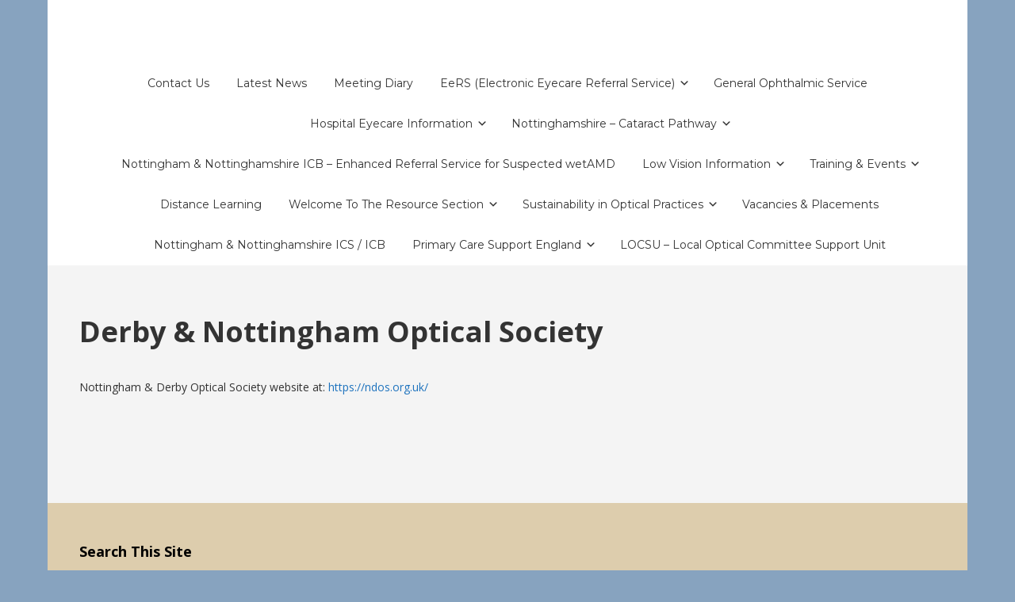

--- FILE ---
content_type: text/html; charset=UTF-8
request_url: https://nottsloc.org.uk/derby-nottingham-optical-society
body_size: 12028
content:


<!DOCTYPE html>

<html xmlns="http://www.w3.org/1999/xhtml" lang="en-GB">
	
        
    <head>
    	        
		    	<meta charset="UTF-8" />
		<meta name="viewport" content="width=device-width, height=device-height, initial-scale=1">
        <meta http-equiv="X-UA-Compatible" content="IE=edge">
		<link rel="profile" href="http://gmpg.org/xfn/11" />
            	
				<title>Derby &#038; Nottingham Optical Society</title>
<meta name='robots' content='max-image-preview:large' />
<link rel='dns-prefetch' href='//use.fontawesome.com' />
<link rel='dns-prefetch' href='//fonts.googleapis.com' />
<link rel="alternate" type="application/rss+xml" title=" &raquo; Feed" href="https://nottsloc.org.uk/feed" />
<link rel="alternate" type="application/rss+xml" title=" &raquo; Comments Feed" href="https://nottsloc.org.uk/comments/feed" />
<link rel="alternate" title="oEmbed (JSON)" type="application/json+oembed" href="https://nottsloc.org.uk/wp-json/oembed/1.0/embed?url=https%3A%2F%2Fnottsloc.org.uk%2Fderby-nottingham-optical-society" />
<link rel="alternate" title="oEmbed (XML)" type="text/xml+oembed" href="https://nottsloc.org.uk/wp-json/oembed/1.0/embed?url=https%3A%2F%2Fnottsloc.org.uk%2Fderby-nottingham-optical-society&#038;format=xml" />
<style id='wp-img-auto-sizes-contain-inline-css' type='text/css'>
img:is([sizes=auto i],[sizes^="auto," i]){contain-intrinsic-size:3000px 1500px}
/*# sourceURL=wp-img-auto-sizes-contain-inline-css */
</style>
<style id='wp-emoji-styles-inline-css' type='text/css'>

	img.wp-smiley, img.emoji {
		display: inline !important;
		border: none !important;
		box-shadow: none !important;
		height: 1em !important;
		width: 1em !important;
		margin: 0 0.07em !important;
		vertical-align: -0.1em !important;
		background: none !important;
		padding: 0 !important;
	}
/*# sourceURL=wp-emoji-styles-inline-css */
</style>
<style id='wp-block-library-inline-css' type='text/css'>
:root{--wp-block-synced-color:#7a00df;--wp-block-synced-color--rgb:122,0,223;--wp-bound-block-color:var(--wp-block-synced-color);--wp-editor-canvas-background:#ddd;--wp-admin-theme-color:#007cba;--wp-admin-theme-color--rgb:0,124,186;--wp-admin-theme-color-darker-10:#006ba1;--wp-admin-theme-color-darker-10--rgb:0,107,160.5;--wp-admin-theme-color-darker-20:#005a87;--wp-admin-theme-color-darker-20--rgb:0,90,135;--wp-admin-border-width-focus:2px}@media (min-resolution:192dpi){:root{--wp-admin-border-width-focus:1.5px}}.wp-element-button{cursor:pointer}:root .has-very-light-gray-background-color{background-color:#eee}:root .has-very-dark-gray-background-color{background-color:#313131}:root .has-very-light-gray-color{color:#eee}:root .has-very-dark-gray-color{color:#313131}:root .has-vivid-green-cyan-to-vivid-cyan-blue-gradient-background{background:linear-gradient(135deg,#00d084,#0693e3)}:root .has-purple-crush-gradient-background{background:linear-gradient(135deg,#34e2e4,#4721fb 50%,#ab1dfe)}:root .has-hazy-dawn-gradient-background{background:linear-gradient(135deg,#faaca8,#dad0ec)}:root .has-subdued-olive-gradient-background{background:linear-gradient(135deg,#fafae1,#67a671)}:root .has-atomic-cream-gradient-background{background:linear-gradient(135deg,#fdd79a,#004a59)}:root .has-nightshade-gradient-background{background:linear-gradient(135deg,#330968,#31cdcf)}:root .has-midnight-gradient-background{background:linear-gradient(135deg,#020381,#2874fc)}:root{--wp--preset--font-size--normal:16px;--wp--preset--font-size--huge:42px}.has-regular-font-size{font-size:1em}.has-larger-font-size{font-size:2.625em}.has-normal-font-size{font-size:var(--wp--preset--font-size--normal)}.has-huge-font-size{font-size:var(--wp--preset--font-size--huge)}.has-text-align-center{text-align:center}.has-text-align-left{text-align:left}.has-text-align-right{text-align:right}.has-fit-text{white-space:nowrap!important}#end-resizable-editor-section{display:none}.aligncenter{clear:both}.items-justified-left{justify-content:flex-start}.items-justified-center{justify-content:center}.items-justified-right{justify-content:flex-end}.items-justified-space-between{justify-content:space-between}.screen-reader-text{border:0;clip-path:inset(50%);height:1px;margin:-1px;overflow:hidden;padding:0;position:absolute;width:1px;word-wrap:normal!important}.screen-reader-text:focus{background-color:#ddd;clip-path:none;color:#444;display:block;font-size:1em;height:auto;left:5px;line-height:normal;padding:15px 23px 14px;text-decoration:none;top:5px;width:auto;z-index:100000}html :where(.has-border-color){border-style:solid}html :where([style*=border-top-color]){border-top-style:solid}html :where([style*=border-right-color]){border-right-style:solid}html :where([style*=border-bottom-color]){border-bottom-style:solid}html :where([style*=border-left-color]){border-left-style:solid}html :where([style*=border-width]){border-style:solid}html :where([style*=border-top-width]){border-top-style:solid}html :where([style*=border-right-width]){border-right-style:solid}html :where([style*=border-bottom-width]){border-bottom-style:solid}html :where([style*=border-left-width]){border-left-style:solid}html :where(img[class*=wp-image-]){height:auto;max-width:100%}:where(figure){margin:0 0 1em}html :where(.is-position-sticky){--wp-admin--admin-bar--position-offset:var(--wp-admin--admin-bar--height,0px)}@media screen and (max-width:600px){html :where(.is-position-sticky){--wp-admin--admin-bar--position-offset:0px}}

/*# sourceURL=wp-block-library-inline-css */
</style><style id='wp-block-paragraph-inline-css' type='text/css'>
.is-small-text{font-size:.875em}.is-regular-text{font-size:1em}.is-large-text{font-size:2.25em}.is-larger-text{font-size:3em}.has-drop-cap:not(:focus):first-letter{float:left;font-size:8.4em;font-style:normal;font-weight:100;line-height:.68;margin:.05em .1em 0 0;text-transform:uppercase}body.rtl .has-drop-cap:not(:focus):first-letter{float:none;margin-left:.1em}p.has-drop-cap.has-background{overflow:hidden}:root :where(p.has-background){padding:1.25em 2.375em}:where(p.has-text-color:not(.has-link-color)) a{color:inherit}p.has-text-align-left[style*="writing-mode:vertical-lr"],p.has-text-align-right[style*="writing-mode:vertical-rl"]{rotate:180deg}
/*# sourceURL=https://nottsloc.org.uk/wp-includes/blocks/paragraph/style.min.css */
</style>
<style id='global-styles-inline-css' type='text/css'>
:root{--wp--preset--aspect-ratio--square: 1;--wp--preset--aspect-ratio--4-3: 4/3;--wp--preset--aspect-ratio--3-4: 3/4;--wp--preset--aspect-ratio--3-2: 3/2;--wp--preset--aspect-ratio--2-3: 2/3;--wp--preset--aspect-ratio--16-9: 16/9;--wp--preset--aspect-ratio--9-16: 9/16;--wp--preset--color--black: #000000;--wp--preset--color--cyan-bluish-gray: #abb8c3;--wp--preset--color--white: #ffffff;--wp--preset--color--pale-pink: #f78da7;--wp--preset--color--vivid-red: #cf2e2e;--wp--preset--color--luminous-vivid-orange: #ff6900;--wp--preset--color--luminous-vivid-amber: #fcb900;--wp--preset--color--light-green-cyan: #7bdcb5;--wp--preset--color--vivid-green-cyan: #00d084;--wp--preset--color--pale-cyan-blue: #8ed1fc;--wp--preset--color--vivid-cyan-blue: #0693e3;--wp--preset--color--vivid-purple: #9b51e0;--wp--preset--gradient--vivid-cyan-blue-to-vivid-purple: linear-gradient(135deg,rgb(6,147,227) 0%,rgb(155,81,224) 100%);--wp--preset--gradient--light-green-cyan-to-vivid-green-cyan: linear-gradient(135deg,rgb(122,220,180) 0%,rgb(0,208,130) 100%);--wp--preset--gradient--luminous-vivid-amber-to-luminous-vivid-orange: linear-gradient(135deg,rgb(252,185,0) 0%,rgb(255,105,0) 100%);--wp--preset--gradient--luminous-vivid-orange-to-vivid-red: linear-gradient(135deg,rgb(255,105,0) 0%,rgb(207,46,46) 100%);--wp--preset--gradient--very-light-gray-to-cyan-bluish-gray: linear-gradient(135deg,rgb(238,238,238) 0%,rgb(169,184,195) 100%);--wp--preset--gradient--cool-to-warm-spectrum: linear-gradient(135deg,rgb(74,234,220) 0%,rgb(151,120,209) 20%,rgb(207,42,186) 40%,rgb(238,44,130) 60%,rgb(251,105,98) 80%,rgb(254,248,76) 100%);--wp--preset--gradient--blush-light-purple: linear-gradient(135deg,rgb(255,206,236) 0%,rgb(152,150,240) 100%);--wp--preset--gradient--blush-bordeaux: linear-gradient(135deg,rgb(254,205,165) 0%,rgb(254,45,45) 50%,rgb(107,0,62) 100%);--wp--preset--gradient--luminous-dusk: linear-gradient(135deg,rgb(255,203,112) 0%,rgb(199,81,192) 50%,rgb(65,88,208) 100%);--wp--preset--gradient--pale-ocean: linear-gradient(135deg,rgb(255,245,203) 0%,rgb(182,227,212) 50%,rgb(51,167,181) 100%);--wp--preset--gradient--electric-grass: linear-gradient(135deg,rgb(202,248,128) 0%,rgb(113,206,126) 100%);--wp--preset--gradient--midnight: linear-gradient(135deg,rgb(2,3,129) 0%,rgb(40,116,252) 100%);--wp--preset--font-size--small: 13px;--wp--preset--font-size--medium: 20px;--wp--preset--font-size--large: 36px;--wp--preset--font-size--x-large: 42px;--wp--preset--spacing--20: 0.44rem;--wp--preset--spacing--30: 0.67rem;--wp--preset--spacing--40: 1rem;--wp--preset--spacing--50: 1.5rem;--wp--preset--spacing--60: 2.25rem;--wp--preset--spacing--70: 3.38rem;--wp--preset--spacing--80: 5.06rem;--wp--preset--shadow--natural: 6px 6px 9px rgba(0, 0, 0, 0.2);--wp--preset--shadow--deep: 12px 12px 50px rgba(0, 0, 0, 0.4);--wp--preset--shadow--sharp: 6px 6px 0px rgba(0, 0, 0, 0.2);--wp--preset--shadow--outlined: 6px 6px 0px -3px rgb(255, 255, 255), 6px 6px rgb(0, 0, 0);--wp--preset--shadow--crisp: 6px 6px 0px rgb(0, 0, 0);}:where(.is-layout-flex){gap: 0.5em;}:where(.is-layout-grid){gap: 0.5em;}body .is-layout-flex{display: flex;}.is-layout-flex{flex-wrap: wrap;align-items: center;}.is-layout-flex > :is(*, div){margin: 0;}body .is-layout-grid{display: grid;}.is-layout-grid > :is(*, div){margin: 0;}:where(.wp-block-columns.is-layout-flex){gap: 2em;}:where(.wp-block-columns.is-layout-grid){gap: 2em;}:where(.wp-block-post-template.is-layout-flex){gap: 1.25em;}:where(.wp-block-post-template.is-layout-grid){gap: 1.25em;}.has-black-color{color: var(--wp--preset--color--black) !important;}.has-cyan-bluish-gray-color{color: var(--wp--preset--color--cyan-bluish-gray) !important;}.has-white-color{color: var(--wp--preset--color--white) !important;}.has-pale-pink-color{color: var(--wp--preset--color--pale-pink) !important;}.has-vivid-red-color{color: var(--wp--preset--color--vivid-red) !important;}.has-luminous-vivid-orange-color{color: var(--wp--preset--color--luminous-vivid-orange) !important;}.has-luminous-vivid-amber-color{color: var(--wp--preset--color--luminous-vivid-amber) !important;}.has-light-green-cyan-color{color: var(--wp--preset--color--light-green-cyan) !important;}.has-vivid-green-cyan-color{color: var(--wp--preset--color--vivid-green-cyan) !important;}.has-pale-cyan-blue-color{color: var(--wp--preset--color--pale-cyan-blue) !important;}.has-vivid-cyan-blue-color{color: var(--wp--preset--color--vivid-cyan-blue) !important;}.has-vivid-purple-color{color: var(--wp--preset--color--vivid-purple) !important;}.has-black-background-color{background-color: var(--wp--preset--color--black) !important;}.has-cyan-bluish-gray-background-color{background-color: var(--wp--preset--color--cyan-bluish-gray) !important;}.has-white-background-color{background-color: var(--wp--preset--color--white) !important;}.has-pale-pink-background-color{background-color: var(--wp--preset--color--pale-pink) !important;}.has-vivid-red-background-color{background-color: var(--wp--preset--color--vivid-red) !important;}.has-luminous-vivid-orange-background-color{background-color: var(--wp--preset--color--luminous-vivid-orange) !important;}.has-luminous-vivid-amber-background-color{background-color: var(--wp--preset--color--luminous-vivid-amber) !important;}.has-light-green-cyan-background-color{background-color: var(--wp--preset--color--light-green-cyan) !important;}.has-vivid-green-cyan-background-color{background-color: var(--wp--preset--color--vivid-green-cyan) !important;}.has-pale-cyan-blue-background-color{background-color: var(--wp--preset--color--pale-cyan-blue) !important;}.has-vivid-cyan-blue-background-color{background-color: var(--wp--preset--color--vivid-cyan-blue) !important;}.has-vivid-purple-background-color{background-color: var(--wp--preset--color--vivid-purple) !important;}.has-black-border-color{border-color: var(--wp--preset--color--black) !important;}.has-cyan-bluish-gray-border-color{border-color: var(--wp--preset--color--cyan-bluish-gray) !important;}.has-white-border-color{border-color: var(--wp--preset--color--white) !important;}.has-pale-pink-border-color{border-color: var(--wp--preset--color--pale-pink) !important;}.has-vivid-red-border-color{border-color: var(--wp--preset--color--vivid-red) !important;}.has-luminous-vivid-orange-border-color{border-color: var(--wp--preset--color--luminous-vivid-orange) !important;}.has-luminous-vivid-amber-border-color{border-color: var(--wp--preset--color--luminous-vivid-amber) !important;}.has-light-green-cyan-border-color{border-color: var(--wp--preset--color--light-green-cyan) !important;}.has-vivid-green-cyan-border-color{border-color: var(--wp--preset--color--vivid-green-cyan) !important;}.has-pale-cyan-blue-border-color{border-color: var(--wp--preset--color--pale-cyan-blue) !important;}.has-vivid-cyan-blue-border-color{border-color: var(--wp--preset--color--vivid-cyan-blue) !important;}.has-vivid-purple-border-color{border-color: var(--wp--preset--color--vivid-purple) !important;}.has-vivid-cyan-blue-to-vivid-purple-gradient-background{background: var(--wp--preset--gradient--vivid-cyan-blue-to-vivid-purple) !important;}.has-light-green-cyan-to-vivid-green-cyan-gradient-background{background: var(--wp--preset--gradient--light-green-cyan-to-vivid-green-cyan) !important;}.has-luminous-vivid-amber-to-luminous-vivid-orange-gradient-background{background: var(--wp--preset--gradient--luminous-vivid-amber-to-luminous-vivid-orange) !important;}.has-luminous-vivid-orange-to-vivid-red-gradient-background{background: var(--wp--preset--gradient--luminous-vivid-orange-to-vivid-red) !important;}.has-very-light-gray-to-cyan-bluish-gray-gradient-background{background: var(--wp--preset--gradient--very-light-gray-to-cyan-bluish-gray) !important;}.has-cool-to-warm-spectrum-gradient-background{background: var(--wp--preset--gradient--cool-to-warm-spectrum) !important;}.has-blush-light-purple-gradient-background{background: var(--wp--preset--gradient--blush-light-purple) !important;}.has-blush-bordeaux-gradient-background{background: var(--wp--preset--gradient--blush-bordeaux) !important;}.has-luminous-dusk-gradient-background{background: var(--wp--preset--gradient--luminous-dusk) !important;}.has-pale-ocean-gradient-background{background: var(--wp--preset--gradient--pale-ocean) !important;}.has-electric-grass-gradient-background{background: var(--wp--preset--gradient--electric-grass) !important;}.has-midnight-gradient-background{background: var(--wp--preset--gradient--midnight) !important;}.has-small-font-size{font-size: var(--wp--preset--font-size--small) !important;}.has-medium-font-size{font-size: var(--wp--preset--font-size--medium) !important;}.has-large-font-size{font-size: var(--wp--preset--font-size--large) !important;}.has-x-large-font-size{font-size: var(--wp--preset--font-size--x-large) !important;}
/*# sourceURL=global-styles-inline-css */
</style>

<style id='classic-theme-styles-inline-css' type='text/css'>
/*! This file is auto-generated */
.wp-block-button__link{color:#fff;background-color:#32373c;border-radius:9999px;box-shadow:none;text-decoration:none;padding:calc(.667em + 2px) calc(1.333em + 2px);font-size:1.125em}.wp-block-file__button{background:#32373c;color:#fff;text-decoration:none}
/*# sourceURL=/wp-includes/css/classic-themes.min.css */
</style>
<link rel='stylesheet' id='dashicons-css' href='https://nottsloc.org.uk/wp-includes/css/dashicons.min.css?ver=6.9' type='text/css' media='all' />
<link rel='stylesheet' id='bento-theme-styles-css' href='https://nottsloc.org.uk/wp-content/themes/bento/style.css' type='text/css' media='all' />
<style id='bento-theme-styles-inline-css' type='text/css'>

		.logo {
			padding: 30px 0;
			padding: 3rem 0;
		}
	
		@media screen and (min-width: 64em) {
			.bnt-container {
				max-width: 1080px;
				max-width: 108rem;
			}
		}
		@media screen and (min-width: 74.25em) {
			.bnt-container {
				padding: 0;
			}
		}
		@media screen and (min-width: 120em) {
			.bnt-container {
				max-width: 1440px;
				max-width: 144rem;
			}
		}
	
			@media screen and (min-width: 64em) {
				.site-wrapper {
					max-width: 1160px;
					max-width: 116rem;
				}
				.boxed-layout .fixed-header {
					max-width: 1160px;
					max-width: 116rem;
				}
			}
			@media screen and (min-width: 120em) {
				.site-wrapper {
					max-width: 1560px;
					max-width: 156rem;
				}
				.boxed-layout .fixed-header {
					max-width: 1560px;
					max-width: 156rem;
				}
			}
		
		body {
			font-family: Open Sans, Arial, sans-serif;
			font-size: 14px;
			font-size: 1.4em;
		}
		.site-content h1, 
		.site-content h2, 
		.site-content h3, 
		.site-content h4, 
		.site-content h5, 
		.site-content h6,
		.post-header-title h1 {
			font-family: Open Sans, Arial, sans-serif;
		}
		#nav-primary {
			font-family: Montserrat, Arial, sans-serif;
		}
		.primary-menu > li > a,
		.primary-menu > li > a:after {
			font-size: 14px;
			font-size: 1.4rem;
		}
	
			#nav-primary {
				text-transform: none;
			}
		
		.site-header,
		.header-default .site-header.fixed-header,
		.header-centered .site-header.fixed-header,
		.header-side .site-wrapper {
			background: #ffffff;
		}
		.primary-menu > li > .sub-menu {
			border-top-color: #ffffff;
		}
		.primary-menu > li > a,
		#nav-mobile li a,
		.mobile-menu-trigger,
		.mobile-menu-close,
		.ham-menu-close {
			color: #333333;
		}
		.primary-menu > li > a:hover,
		.primary-menu > li.current-menu-item > a,
		.primary-menu > li.current-menu-ancestor > a {
			color: #508bbf;
		}
		.primary-menu .sub-menu li,
		#nav-mobile {
			background-color: #ffffff;
		}
		.primary-menu .sub-menu li a:hover,
		.primary-menu .sub-menu .current-menu-item:not(.current-menu-ancestor) > a,
		#nav-mobile li a:hover,
		#nav-mobile .current-menu-item:not(.current-menu-ancestor) > a {
			background-color: #cccccc;
		}
		.primary-menu .sub-menu,
		.primary-menu .sub-menu li,
		#nav-mobile li a,
		#nav-mobile .primary-mobile-menu > li:first-child > a {
			border-color: #cccccc;
		}
		.primary-menu .sub-menu li a {
			color: #333333; 
		}
		.primary-menu .sub-menu li:hover > a {
			color: #333333; 
		}
		#nav-mobile {
			background-color: #dddddd;
		}
		#nav-mobile li a,
		.mobile-menu-trigger,
		.mobile-menu-close {
			color: #333333;
		}
		#nav-mobile li a:hover,
		#nav-mobile .current-menu-item:not(.current-menu-ancestor) > a {
			background-color: #cccccc;
		}
		#nav-mobile li a,
		#nav-mobile .primary-mobile-menu > li:first-child > a {
			border-color: #cccccc;	
		}
		#nav-mobile li a:hover,
		.mobile-menu-trigger-container:hover,
		.mobile-menu-close:hover {
			color: #333333;
		}
	
		.site-content {
			background-color: #f4f4f4;
		}
		.site-content h1, 
		.site-content h2, 
		.site-content h3, 
		.site-content h4, 
		.site-content h5, 
		.site-content h6 {
			color: #333333;
		}
		.products .product a h3,
		.masonry-item-box a h2 {
			color: inherit;	
		}
		.site-content {
			color: #333333;
		}
		.site-content a:not(.masonry-item-link) {
			color: #1e73be;
		}
		.site-content a:not(.page-numbers) {
			color: #1e73be;
		}
		.site-content a:not(.ajax-load-more) {
			color: #1e73be;
		}
		.site-content a:not(.remove) {
			color: #1e73be;
		}
		.site-content a:not(.button) {
			color: #1e73be;
		}
		.page-links a .page-link-text:not(:hover) {
			color: #00B285;
		}
		label,
		.wp-caption-text,
		.post-date-blog,
		.entry-footer, 
		.archive-header .archive-description, 
		.comment-meta,
		.comment-notes,
		.project-types,
		.widget_archive li,
		.widget_categories li,
		.widget .post-date,
		.widget_calendar table caption,
		.widget_calendar table th,
		.widget_recent_comments .recentcomments,
		.product .price del,
		.widget del,
		.widget del .amount,
		.product_list_widget a.remove,
		.product_list_widget .quantity,
		.product-categories .count,
		.product_meta,
		.shop_table td.product-remove a,
		.woocommerce-checkout .payment_methods .wc_payment_method .payment_box {
			color: #999999;
		}
		hr,
		.entry-content table,
		.entry-content td,
		.entry-content th,
		.separator-line,
		.comment .comment .comment-nested,
		.comment-respond,
		.sidebar .widget_recent_entries ul li,
		.sidebar .widget_recent_comments ul li,
		.sidebar .widget_categories ul li,
		.sidebar .widget_archive ul li,
		.sidebar .widget_product_categories ul li,
		.woocommerce .site-footer .widget-woo .product_list_widget li,
		.woocommerce .site-footer .widget-woo .cart_list li:last-child,
		.woocommerce-tabs .tabs,
		.woocommerce-tabs .tabs li.active,
		.cart_item,
		.cart_totals .cart-subtotal,
		.cart_totals .order-total,
		.woocommerce-checkout-review-order table tfoot,
		.woocommerce-checkout-review-order table tfoot .order-total,
		.woocommerce-checkout-review-order table tfoot .shipping {
			border-color: #dddddd;	
		}
		input[type="text"], 
		input[type="password"], 
		input[type="email"], 
		input[type="number"], 
		input[type="tel"], 
		input[type="search"], 
		textarea, 
		select, 
		.select2-container {
			background-color: #e4e4e4;
			color: #333333;
		}
		::-webkit-input-placeholder { 
			color: #aaaaaa; 
		}
		::-moz-placeholder { 
			color: #aaaaaa; 
		}
		:-ms-input-placeholder { 
			color: #aaaaaa; 
		}
		input:-moz-placeholder { 
			color: #aaaaaa; 
		}
		.pagination a.page-numbers:hover,
		.woocommerce-pagination a.page-numbers:hover,
		.site-content a.ajax-load-more:hover,
		.page-links a .page-link-text:hover,
		.widget_price_filter .ui-slider .ui-slider-range, 
		.widget_price_filter .ui-slider .ui-slider-handle,
		input[type="submit"],
		.site-content .button,
		.widget_price_filter .ui-slider .ui-slider-range, 
		.widget_price_filter .ui-slider .ui-slider-handle {
			background-color: #749bbf;	
		}
		.pagination a.page-numbers:hover,
		.woocommerce-pagination a.page-numbers:hover,
		.site-content a.ajax-load-more:hover,
		.page-links a .page-link-text:hover {
			border-color: #749bbf;
		}
		.page-links a .page-link-text:not(:hover),
		.pagination a, 
		.woocommerce-pagination a,
		.site-content a.ajax-load-more {
			color: #749bbf;
		}
		input[type="submit"]:hover,
		.site-content .button:hover {
			background-color: #6796bf;
		}
		input[type="submit"],
		.site-content .button,
		.site-content a.button,
		.pagination a.page-numbers:hover,
		.woocommerce-pagination a.page-numbers:hover,
		.site-content a.ajax-load-more:hover,
		.page-links a .page-link-text:hover {
			color: #ffffff;	
		}
		input[type="submit"]:hover,
		.site-content .button:hover {
			color: #ffffff;
		}
		.shop_table .actions .button,
		.shipping-calculator-form .button,
		.checkout_coupon .button,
		.widget_shopping_cart .button:first-child,
		.price_slider_amount .button {
			background-color: #999999;
		}
		.shop_table .actions .button:hover,
		.shipping-calculator-form .button:hover,
		.checkout_coupon .button:hover,
		.widget_shopping_cart .button:first-child:hover,
		.price_slider_amount .button:hover {
			background-color: #777777;
		}
		.shop_table .actions .button,
		.shipping-calculator-form .button,
		.checkout_coupon .button,
		.widget_shopping_cart .button:first-child,
		.price_slider_amount .button {
			color: #ffffff;
		}
		.shop_table .actions .button:hover,
		.shipping-calculator-form .button:hover,
		.checkout_coupon .button:hover,
		.widget_shopping_cart .button:first-child:hover,
		.price_slider_amount .button:hover {
			color: #ffffff;
		}
	
		.sidebar-footer {
			background-color: #ddcdad;
		}
		.site-footer {
			color: #000000;
		}
		.site-footer a {
			color: #ffffff;
		}
		.site-footer label, 
		.site-footer .post-date-blog, 
		.site-footer .entry-footer, 
		.site-footer .comment-meta, 
		.site-footer .comment-notes, 
		.site-footer .widget_archive li, 
		.site-footer .widget_categories li, 
		.site-footer .widget .post-date, 
		.site-footer .widget_calendar table caption, 
		.site-footer .widget_calendar table th, 
		.site-footer .widget_recent_comments .recentcomments {
			color: #aaaaaa;
		}
		.sidebar-footer .widget_recent_entries ul li, 
		.sidebar-footer .widget_recent_comments ul li, 
		.sidebar-footer .widget_categories ul li, 
		.sidebar-footer .widget_archive ul li {
			border-color: #999999;
		}
		.bottom-footer {
			background-color: #666666;
			color: #cccccc;
		}
		.bottom-footer a {
			color: #ffffff;
		}
	
		.home.blog .post-header-title h1 {
			color: #ffffff;
		}
		.home.blog .post-header-subtitle {
			color: #cccccc;
		}
	

			.post-header-title h1,
			.entry-header h1 { 
				color: ; 
			}
			.post-header-subtitle {
				color: #999999;
			}
			.site-content {
				background-color: ;
			}
		
/*# sourceURL=bento-theme-styles-inline-css */
</style>
<link rel='stylesheet' id='font-awesome-css' href='https://use.fontawesome.com/releases/v5.0.13/css/all.css' type='text/css' media='all' />
<link rel='stylesheet' id='google-fonts-css' href='https://fonts.googleapis.com/css?family=Open+Sans%3A400%2C700%2C400italic%7COpen+Sans%3A400%2C700%2C400italic%7CMontserrat%3A400%2C700&#038;subset=cyrillic%2Clatin%2Clatin-ext%2Cgreek-ext' type='text/css' media='all' />
<script type="text/javascript" src="https://nottsloc.org.uk/wp-includes/js/jquery/jquery.min.js?ver=3.7.1" id="jquery-core-js"></script>
<script type="text/javascript" src="https://nottsloc.org.uk/wp-includes/js/jquery/jquery-migrate.min.js?ver=3.4.1" id="jquery-migrate-js"></script>
<link rel="https://api.w.org/" href="https://nottsloc.org.uk/wp-json/" /><link rel="alternate" title="JSON" type="application/json" href="https://nottsloc.org.uk/wp-json/wp/v2/pages/91" /><link rel="EditURI" type="application/rsd+xml" title="RSD" href="https://nottsloc.org.uk/xmlrpc.php?rsd" />
<meta name="generator" content="WordPress 6.9" />
<link rel="canonical" href="https://nottsloc.org.uk/derby-nottingham-optical-society" />
<link rel='shortlink' href='https://nottsloc.org.uk/?p=91' />
<style type="text/css" id="custom-background-css">
body.custom-background { background-color: #87a3bf; }
</style>
			<style type="text/css" id="wp-custom-css">
			.single .single-content p a {
    color: blue;
}		</style>
		        
    </head>
    
    
        
    <body class="wp-singular page-template-default page page-id-91 custom-background wp-theme-bento no-sidebar boxed-layout header-centered">
	
			
		         				
		<div class="site-wrapper clear">

			<header class="site-header no-fixed-header">
            	<div class="bnt-container">
                
                	        <div class="mobile-menu-trigger">
        	<div class="mobile-menu-trigger-container">
                <div class="mobile-menu-trigger-stick">
                </div>
                <div class="mobile-menu-trigger-stick">
                </div>
                <div class="mobile-menu-trigger-stick">
                </div>
            </div>
        </div>
        <div class="mobile-menu">
            <div class="mobile-menu-shadow">
            </div>
            <div id="nav-mobile" class="nav">
            	<div class="mobile-menu-close-container">
                	<div class="mobile-menu-close">
                    </div>
                </div>
                <nav>
                    <div class="menu-container"><ul id="menu-main-menu-1" class="primary-mobile-menu"><li class="menu-item menu-item-type-post_type menu-item-object-page menu-item-77"><a href="https://nottsloc.org.uk/contact-us"><span class="menu-item-inner">Contact Us</span></a></li>
<li class="menu-item menu-item-type-post_type menu-item-object-page menu-item-76"><a href="https://nottsloc.org.uk/latest-news"><span class="menu-item-inner">Latest News</span></a></li>
<li class="menu-item menu-item-type-post_type menu-item-object-page menu-item-75"><a href="https://nottsloc.org.uk/meeting-diary"><span class="menu-item-inner">Meeting Diary</span></a></li>
<li class="menu-item menu-item-type-post_type menu-item-object-page menu-item-has-children menu-item-1417"><a href="https://nottsloc.org.uk/eers"><span class="menu-item-inner">EeRS (Electronic Eyecare Referral Service)</span></a>
<ul class="sub-menu">
	<li class="menu-item menu-item-type-post_type menu-item-object-page menu-item-1659"><a href="https://nottsloc.org.uk/where-can-i-get-further-help"><span class="menu-item-inner">Where Can I Get Further Help? </span></a></li>
	<li class="menu-item menu-item-type-post_type menu-item-object-page menu-item-1664"><a href="https://nottsloc.org.uk/top-tips"><span class="menu-item-inner">Top Tips </span></a></li>
	<li class="menu-item menu-item-type-post_type menu-item-object-page menu-item-1684"><a href="https://nottsloc.org.uk/contact-details-for-referral-enquires"><span class="menu-item-inner">Contact Details For Referral Enquires</span></a></li>
	<li class="menu-item menu-item-type-post_type menu-item-object-page menu-item-1791"><a href="https://nottsloc.org.uk/gp-checker"><span class="menu-item-inner">GP Checker</span></a></li>
	<li class="menu-item menu-item-type-post_type menu-item-object-page menu-item-1827"><a href="https://nottsloc.org.uk/nottinghamshire-gp-practice-generic-email-addresses"><span class="menu-item-inner">Nottinghamshire GP Practice Generic Email Addresses</span></a></li>
	<li class="menu-item menu-item-type-post_type menu-item-object-page menu-item-1674"><a href="https://nottsloc.org.uk/newsletters"><span class="menu-item-inner">Newsletters</span></a></li>
	<li class="menu-item menu-item-type-post_type menu-item-object-page menu-item-1850"><a href="https://nottsloc.org.uk/updates-frequently-asked-questions"><span class="menu-item-inner">Updates &amp; Frequently Asked Questions</span></a></li>
</ul>
</li>
<li class="menu-item menu-item-type-post_type menu-item-object-page menu-item-127"><a href="https://nottsloc.org.uk/gos-enhanced-services-releated-guidance"><span class="menu-item-inner">General Ophthalmic Service</span></a></li>
<li class="menu-item menu-item-type-post_type menu-item-object-page menu-item-has-children menu-item-574"><a href="https://nottsloc.org.uk/hospital-eyecare"><span class="menu-item-inner">Hospital Eyecare Information</span></a>
<ul class="sub-menu">
	<li class="menu-item menu-item-type-post_type menu-item-object-page menu-item-485"><a href="https://nottsloc.org.uk/nottingham-university-hospitals-eye-casualty-triage-tool"><span class="menu-item-inner">Nottingham University Hospitals – Eye Casualty Triage Tool</span></a></li>
	<li class="menu-item menu-item-type-post_type menu-item-object-page menu-item-1240"><a href="https://nottsloc.org.uk/hcq-screening-nuh"><span class="menu-item-inner">HCQ Screening – NUH</span></a></li>
	<li class="menu-item menu-item-type-post_type menu-item-object-page menu-item-1294"><a href="https://nottsloc.org.uk/queens-medical-centre-wetarmd-pathway"><span class="menu-item-inner">WetAMD Pathway &#8211; Queens Medical Centre &#038; Sherwood Forest NHS Trust</span></a></li>
	<li class="menu-item menu-item-type-post_type menu-item-object-page menu-item-1403"><a href="https://nottsloc.org.uk/nhs-guidelines-secure-email-standard"><span class="menu-item-inner">NHS Guidelines – Secure Email Standard</span></a></li>
	<li class="menu-item menu-item-type-post_type menu-item-object-page menu-item-1372"><a href="https://nottsloc.org.uk/referral-guidance-document"><span class="menu-item-inner">Optometrist Referral Guidance</span></a></li>
	<li class="menu-item menu-item-type-post_type menu-item-object-page menu-item-578"><a href="https://nottsloc.org.uk/useful-contact-telephone-numbers"><span class="menu-item-inner">Useful Contact Telephone Numbers</span></a></li>
</ul>
</li>
<li class="menu-item menu-item-type-post_type menu-item-object-page menu-item-has-children menu-item-1306"><a href="https://nottsloc.org.uk/nottinghamshire-cataract-pathway-2"><span class="menu-item-inner">Nottinghamshire – Cataract Pathway</span></a>
<ul class="sub-menu">
	<li class="menu-item menu-item-type-post_type menu-item-object-page menu-item-1387"><a href="https://nottsloc.org.uk/bassetlaw-gos18-referrals"><span class="menu-item-inner">Bassetlaw – Cataract Pathway</span></a></li>
</ul>
</li>
<li class="menu-item menu-item-type-post_type menu-item-object-page menu-item-1871"><a href="https://nottsloc.org.uk/nottingham-nottinghamshire-icb-enhanced-referral-service-for-suspected-wetamd"><span class="menu-item-inner">Nottingham &#038; Nottinghamshire ICB – Enhanced Referral Service for Suspected wetAMD</span></a></li>
<li class="menu-item menu-item-type-post_type menu-item-object-page menu-item-has-children menu-item-1365"><a href="https://nottsloc.org.uk/nottingham-community-low-vision-service"><span class="menu-item-inner">Low Vision Information</span></a>
<ul class="sub-menu">
	<li class="menu-item menu-item-type-post_type menu-item-object-page menu-item-1399"><a href="https://nottsloc.org.uk/contact-information"><span class="menu-item-inner">Low Vision Contact Information</span></a></li>
	<li class="menu-item menu-item-type-post_type menu-item-object-page menu-item-1512"><a href="https://nottsloc.org.uk/mysight-notts"><span class="menu-item-inner">MySight Notts</span></a></li>
	<li class="menu-item menu-item-type-post_type menu-item-object-page menu-item-1394"><a href="https://nottsloc.org.uk/emms-healthcare-limited"><span class="menu-item-inner">EMMS Healthcare Limited</span></a></li>
</ul>
</li>
<li class="menu-item menu-item-type-post_type menu-item-object-page menu-item-has-children menu-item-74"><a href="https://nottsloc.org.uk/training-cet-events"><span class="menu-item-inner">Training &#038; Events</span></a>
<ul class="sub-menu">
	<li class="menu-item menu-item-type-post_type menu-item-object-page menu-item-1833"><a href="https://nottsloc.org.uk/allergic-ocular-surface-disease"><span class="menu-item-inner">Allergic Ocular Surface Disease CPD Event</span></a></li>
	<li class="menu-item menu-item-type-post_type menu-item-object-page menu-item-1621"><a href="https://nottsloc.org.uk/1618-2"><span class="menu-item-inner">Engagement and Educational CPD Event – Wet Age-related Macular Degeneration</span></a></li>
	<li class="menu-item menu-item-type-post_type menu-item-object-page menu-item-1567"><a href="https://nottsloc.org.uk/paediatric-ophthalmology-cpd-events"><span class="menu-item-inner">Paediatric Ophthalmology CPD Events</span></a></li>
</ul>
</li>
<li class="menu-item menu-item-type-post_type menu-item-object-page menu-item-126"><a href="https://nottsloc.org.uk/distance-learning"><span class="menu-item-inner">Distance Learning</span></a></li>
<li class="menu-item menu-item-type-post_type menu-item-object-page menu-item-has-children menu-item-537"><a href="https://nottsloc.org.uk/welcome-to-the-resource-section"><span class="menu-item-inner">Welcome To The Resource Section</span></a>
<ul class="sub-menu">
	<li class="menu-item menu-item-type-post_type menu-item-object-page menu-item-808"><a href="https://nottsloc.org.uk/how-to-make-a-complaint"><span class="menu-item-inner">How To Make A Complaint</span></a></li>
	<li class="menu-item menu-item-type-post_type menu-item-object-page menu-item-551"><a href="https://nottsloc.org.uk/gos-cet-payments"><span class="menu-item-inner">GOS &#038; CET Payments</span></a></li>
	<li class="menu-item menu-item-type-post_type menu-item-object-page menu-item-555"><a href="https://nottsloc.org.uk/making-accurate-claims"><span class="menu-item-inner">Making Accurate Claims</span></a></li>
	<li class="menu-item menu-item-type-post_type menu-item-object-page menu-item-559"><a href="https://nottsloc.org.uk/safeguarding"><span class="menu-item-inner">Safeguarding</span></a></li>
	<li class="menu-item menu-item-type-post_type menu-item-object-page menu-item-1474"><a href="https://nottsloc.org.uk/eye-care-liaison-officers-eclos"><span class="menu-item-inner">Eye Care Liaison Officers (ECLOs)</span></a></li>
</ul>
</li>
<li class="menu-item menu-item-type-post_type menu-item-object-page menu-item-has-children menu-item-1442"><a href="https://nottsloc.org.uk/sustainability-in-optical-practices"><span class="menu-item-inner">Sustainability in Optical Practices</span></a>
<ul class="sub-menu">
	<li class="menu-item menu-item-type-post_type menu-item-object-page menu-item-1448"><a href="https://nottsloc.org.uk/sustainability-survey-tool"><span class="menu-item-inner">Sustainability Survey Tool</span></a></li>
	<li class="menu-item menu-item-type-post_type menu-item-object-page menu-item-1453"><a href="https://nottsloc.org.uk/nottinghamshire-loc-sustainabilty-updates"><span class="menu-item-inner">Nottinghamshire LOC – Sustainabilty Updates</span></a></li>
	<li class="menu-item menu-item-type-post_type menu-item-object-page menu-item-1465"><a href="https://nottsloc.org.uk/leaflets"><span class="menu-item-inner">Leaflets</span></a></li>
</ul>
</li>
<li class="menu-item menu-item-type-post_type menu-item-object-page menu-item-129"><a href="https://nottsloc.org.uk/vacancies-placements"><span class="menu-item-inner">Vacancies &#038; Placements</span></a></li>
<li class="menu-item menu-item-type-post_type menu-item-object-page menu-item-1578"><a href="https://nottsloc.org.uk/nottingham-nottinghamshire-ics-icb"><span class="menu-item-inner">Nottingham &#038; Nottinghamshire ICS / ICB</span></a></li>
<li class="menu-item menu-item-type-post_type menu-item-object-page menu-item-has-children menu-item-735"><a href="https://nottsloc.org.uk/primary-care-support-england"><span class="menu-item-inner">Primary Care Support England</span></a>
<ul class="sub-menu">
	<li class="menu-item menu-item-type-post_type menu-item-object-page menu-item-790"><a href="https://nottsloc.org.uk/ways-to-contact-pcse"><span class="menu-item-inner">How To Contact PCSE</span></a></li>
</ul>
</li>
<li class="menu-item menu-item-type-post_type menu-item-object-page menu-item-883"><a href="https://nottsloc.org.uk/locsu-local-optical-committee-support-unit"><span class="menu-item-inner">LOCSU – Local Optical Committee Support Unit</span></a></li>
</ul></div>                </nav>
            </div>
        </div>
                    		
                    <div class="logo clear"><a href="https://nottsloc.org.uk/" class="logo-default-link"><span class="logo-default"></span></a></div>                    
                    		<div class="header-menu clear">
            <div id="nav-primary" class="nav">
                <nav>
                    <div class="menu-container"><ul id="menu-main-menu-2" class="primary-menu"><li class="menu-item menu-item-type-post_type menu-item-object-page menu-item-77"><a href="https://nottsloc.org.uk/contact-us"><span class="menu-item-inner">Contact Us</span></a></li>
<li class="menu-item menu-item-type-post_type menu-item-object-page menu-item-76"><a href="https://nottsloc.org.uk/latest-news"><span class="menu-item-inner">Latest News</span></a></li>
<li class="menu-item menu-item-type-post_type menu-item-object-page menu-item-75"><a href="https://nottsloc.org.uk/meeting-diary"><span class="menu-item-inner">Meeting Diary</span></a></li>
<li class="menu-item menu-item-type-post_type menu-item-object-page menu-item-has-children menu-item-1417"><a href="https://nottsloc.org.uk/eers"><span class="menu-item-inner">EeRS (Electronic Eyecare Referral Service)</span></a>
<ul class="sub-menu">
	<li class="menu-item menu-item-type-post_type menu-item-object-page menu-item-1659"><a href="https://nottsloc.org.uk/where-can-i-get-further-help"><span class="menu-item-inner">Where Can I Get Further Help? </span></a></li>
	<li class="menu-item menu-item-type-post_type menu-item-object-page menu-item-1664"><a href="https://nottsloc.org.uk/top-tips"><span class="menu-item-inner">Top Tips </span></a></li>
	<li class="menu-item menu-item-type-post_type menu-item-object-page menu-item-1684"><a href="https://nottsloc.org.uk/contact-details-for-referral-enquires"><span class="menu-item-inner">Contact Details For Referral Enquires</span></a></li>
	<li class="menu-item menu-item-type-post_type menu-item-object-page menu-item-1791"><a href="https://nottsloc.org.uk/gp-checker"><span class="menu-item-inner">GP Checker</span></a></li>
	<li class="menu-item menu-item-type-post_type menu-item-object-page menu-item-1827"><a href="https://nottsloc.org.uk/nottinghamshire-gp-practice-generic-email-addresses"><span class="menu-item-inner">Nottinghamshire GP Practice Generic Email Addresses</span></a></li>
	<li class="menu-item menu-item-type-post_type menu-item-object-page menu-item-1674"><a href="https://nottsloc.org.uk/newsletters"><span class="menu-item-inner">Newsletters</span></a></li>
	<li class="menu-item menu-item-type-post_type menu-item-object-page menu-item-1850"><a href="https://nottsloc.org.uk/updates-frequently-asked-questions"><span class="menu-item-inner">Updates &amp; Frequently Asked Questions</span></a></li>
</ul>
</li>
<li class="menu-item menu-item-type-post_type menu-item-object-page menu-item-127"><a href="https://nottsloc.org.uk/gos-enhanced-services-releated-guidance"><span class="menu-item-inner">General Ophthalmic Service</span></a></li>
<li class="menu-item menu-item-type-post_type menu-item-object-page menu-item-has-children menu-item-574"><a href="https://nottsloc.org.uk/hospital-eyecare"><span class="menu-item-inner">Hospital Eyecare Information</span></a>
<ul class="sub-menu">
	<li class="menu-item menu-item-type-post_type menu-item-object-page menu-item-485"><a href="https://nottsloc.org.uk/nottingham-university-hospitals-eye-casualty-triage-tool"><span class="menu-item-inner">Nottingham University Hospitals – Eye Casualty Triage Tool</span></a></li>
	<li class="menu-item menu-item-type-post_type menu-item-object-page menu-item-1240"><a href="https://nottsloc.org.uk/hcq-screening-nuh"><span class="menu-item-inner">HCQ Screening – NUH</span></a></li>
	<li class="menu-item menu-item-type-post_type menu-item-object-page menu-item-1294"><a href="https://nottsloc.org.uk/queens-medical-centre-wetarmd-pathway"><span class="menu-item-inner">WetAMD Pathway &#8211; Queens Medical Centre &#038; Sherwood Forest NHS Trust</span></a></li>
	<li class="menu-item menu-item-type-post_type menu-item-object-page menu-item-1403"><a href="https://nottsloc.org.uk/nhs-guidelines-secure-email-standard"><span class="menu-item-inner">NHS Guidelines – Secure Email Standard</span></a></li>
	<li class="menu-item menu-item-type-post_type menu-item-object-page menu-item-1372"><a href="https://nottsloc.org.uk/referral-guidance-document"><span class="menu-item-inner">Optometrist Referral Guidance</span></a></li>
	<li class="menu-item menu-item-type-post_type menu-item-object-page menu-item-578"><a href="https://nottsloc.org.uk/useful-contact-telephone-numbers"><span class="menu-item-inner">Useful Contact Telephone Numbers</span></a></li>
</ul>
</li>
<li class="menu-item menu-item-type-post_type menu-item-object-page menu-item-has-children menu-item-1306"><a href="https://nottsloc.org.uk/nottinghamshire-cataract-pathway-2"><span class="menu-item-inner">Nottinghamshire – Cataract Pathway</span></a>
<ul class="sub-menu">
	<li class="menu-item menu-item-type-post_type menu-item-object-page menu-item-1387"><a href="https://nottsloc.org.uk/bassetlaw-gos18-referrals"><span class="menu-item-inner">Bassetlaw – Cataract Pathway</span></a></li>
</ul>
</li>
<li class="menu-item menu-item-type-post_type menu-item-object-page menu-item-1871"><a href="https://nottsloc.org.uk/nottingham-nottinghamshire-icb-enhanced-referral-service-for-suspected-wetamd"><span class="menu-item-inner">Nottingham &#038; Nottinghamshire ICB – Enhanced Referral Service for Suspected wetAMD</span></a></li>
<li class="menu-item menu-item-type-post_type menu-item-object-page menu-item-has-children menu-item-1365"><a href="https://nottsloc.org.uk/nottingham-community-low-vision-service"><span class="menu-item-inner">Low Vision Information</span></a>
<ul class="sub-menu">
	<li class="menu-item menu-item-type-post_type menu-item-object-page menu-item-1399"><a href="https://nottsloc.org.uk/contact-information"><span class="menu-item-inner">Low Vision Contact Information</span></a></li>
	<li class="menu-item menu-item-type-post_type menu-item-object-page menu-item-1512"><a href="https://nottsloc.org.uk/mysight-notts"><span class="menu-item-inner">MySight Notts</span></a></li>
	<li class="menu-item menu-item-type-post_type menu-item-object-page menu-item-1394"><a href="https://nottsloc.org.uk/emms-healthcare-limited"><span class="menu-item-inner">EMMS Healthcare Limited</span></a></li>
</ul>
</li>
<li class="menu-item menu-item-type-post_type menu-item-object-page menu-item-has-children menu-item-74"><a href="https://nottsloc.org.uk/training-cet-events"><span class="menu-item-inner">Training &#038; Events</span></a>
<ul class="sub-menu">
	<li class="menu-item menu-item-type-post_type menu-item-object-page menu-item-1833"><a href="https://nottsloc.org.uk/allergic-ocular-surface-disease"><span class="menu-item-inner">Allergic Ocular Surface Disease CPD Event</span></a></li>
	<li class="menu-item menu-item-type-post_type menu-item-object-page menu-item-1621"><a href="https://nottsloc.org.uk/1618-2"><span class="menu-item-inner">Engagement and Educational CPD Event – Wet Age-related Macular Degeneration</span></a></li>
	<li class="menu-item menu-item-type-post_type menu-item-object-page menu-item-1567"><a href="https://nottsloc.org.uk/paediatric-ophthalmology-cpd-events"><span class="menu-item-inner">Paediatric Ophthalmology CPD Events</span></a></li>
</ul>
</li>
<li class="menu-item menu-item-type-post_type menu-item-object-page menu-item-126"><a href="https://nottsloc.org.uk/distance-learning"><span class="menu-item-inner">Distance Learning</span></a></li>
<li class="menu-item menu-item-type-post_type menu-item-object-page menu-item-has-children menu-item-537"><a href="https://nottsloc.org.uk/welcome-to-the-resource-section"><span class="menu-item-inner">Welcome To The Resource Section</span></a>
<ul class="sub-menu">
	<li class="menu-item menu-item-type-post_type menu-item-object-page menu-item-808"><a href="https://nottsloc.org.uk/how-to-make-a-complaint"><span class="menu-item-inner">How To Make A Complaint</span></a></li>
	<li class="menu-item menu-item-type-post_type menu-item-object-page menu-item-551"><a href="https://nottsloc.org.uk/gos-cet-payments"><span class="menu-item-inner">GOS &#038; CET Payments</span></a></li>
	<li class="menu-item menu-item-type-post_type menu-item-object-page menu-item-555"><a href="https://nottsloc.org.uk/making-accurate-claims"><span class="menu-item-inner">Making Accurate Claims</span></a></li>
	<li class="menu-item menu-item-type-post_type menu-item-object-page menu-item-559"><a href="https://nottsloc.org.uk/safeguarding"><span class="menu-item-inner">Safeguarding</span></a></li>
	<li class="menu-item menu-item-type-post_type menu-item-object-page menu-item-1474"><a href="https://nottsloc.org.uk/eye-care-liaison-officers-eclos"><span class="menu-item-inner">Eye Care Liaison Officers (ECLOs)</span></a></li>
</ul>
</li>
<li class="menu-item menu-item-type-post_type menu-item-object-page menu-item-has-children menu-item-1442"><a href="https://nottsloc.org.uk/sustainability-in-optical-practices"><span class="menu-item-inner">Sustainability in Optical Practices</span></a>
<ul class="sub-menu">
	<li class="menu-item menu-item-type-post_type menu-item-object-page menu-item-1448"><a href="https://nottsloc.org.uk/sustainability-survey-tool"><span class="menu-item-inner">Sustainability Survey Tool</span></a></li>
	<li class="menu-item menu-item-type-post_type menu-item-object-page menu-item-1453"><a href="https://nottsloc.org.uk/nottinghamshire-loc-sustainabilty-updates"><span class="menu-item-inner">Nottinghamshire LOC – Sustainabilty Updates</span></a></li>
	<li class="menu-item menu-item-type-post_type menu-item-object-page menu-item-1465"><a href="https://nottsloc.org.uk/leaflets"><span class="menu-item-inner">Leaflets</span></a></li>
</ul>
</li>
<li class="menu-item menu-item-type-post_type menu-item-object-page menu-item-129"><a href="https://nottsloc.org.uk/vacancies-placements"><span class="menu-item-inner">Vacancies &#038; Placements</span></a></li>
<li class="menu-item menu-item-type-post_type menu-item-object-page menu-item-1578"><a href="https://nottsloc.org.uk/nottingham-nottinghamshire-ics-icb"><span class="menu-item-inner">Nottingham &#038; Nottinghamshire ICS / ICB</span></a></li>
<li class="menu-item menu-item-type-post_type menu-item-object-page menu-item-has-children menu-item-735"><a href="https://nottsloc.org.uk/primary-care-support-england"><span class="menu-item-inner">Primary Care Support England</span></a>
<ul class="sub-menu">
	<li class="menu-item menu-item-type-post_type menu-item-object-page menu-item-790"><a href="https://nottsloc.org.uk/ways-to-contact-pcse"><span class="menu-item-inner">How To Contact PCSE</span></a></li>
</ul>
</li>
<li class="menu-item menu-item-type-post_type menu-item-object-page menu-item-883"><a href="https://nottsloc.org.uk/locsu-local-optical-committee-support-unit"><span class="menu-item-inner">LOCSU – Local Optical Committee Support Unit</span></a></li>
</ul></div>                </nav>
            </div>
        </div>
		<div class="ham-menu-trigger">
        	<div class="ham-menu-trigger-container">
                <div class="ham-menu-trigger-stick">
                </div>
                <div class="ham-menu-trigger-stick">
                </div>
                <div class="ham-menu-trigger-stick">
                </div>
            </div>
        </div>
		<div class="ham-menu-close-container">
			<div class="ham-menu-close">
			</div>
		</div>
                            
                </div>
            </header>
			
			<!-- .site-header -->
						
						
        	<div class="site-content">

<div class="bnt-container">
    
    <div class="content content-page">
        <main class="site-main">
        
            
<article id="post-91" class="post-91 page type-page status-publish hentry no-thumb">

		
	<header class="entry-header"><h1 class="entry-title">Derby &#038; Nottingham Optical Society</h1></header>    
    <div class="entry-content clear">
		
		
<p>Nottingham &amp; Derby Optical Society website at:  <a rel="noreferrer noopener" aria-label=" (opens in a new tab)" href="https://ndos.org.uk/" target="_blank">https://ndos.org.uk/</a></p>



<p> </p>
		
	</div>

</article>    
        </main>
    </div>
    
        
</div>


            </div><!-- .site-content -->
			
						<div class="after-content">
			</div>
            
            <footer class="site-footer">
				
								                    <div class="widget-area sidebar-footer clear">
                        <div class="bnt-container">
                            <div id="search-3" class="column-1 widget widget-footer widget_search clear"><h3 class="widget-title">Search This Site</h3>
<form role="search" method="get" id="searchform" class="search-form" action="https://nottsloc.org.uk/">
    <div class="search-form-wrap">
		<input type="text" value="" name="s" id="s" class="search-form-input" placeholder="Search.." />
        <input type="submit" id="searchsubmit" class="button submit-button" value="&#xf179;" />
    </div>
</form></div>                        </div>
                	</div>
                                    
				                <div class="bottom-footer clear">
                	<div class="bnt-container">
					
												
                        <div class="footer-copyright">&#169; 2026 . Bento theme by Satori</div>						
                    </div>
                </div>
                
            </footer><!-- .site-footer -->

		</div><!-- .site-wrapper -->
		
				<script type="speculationrules">
{"prefetch":[{"source":"document","where":{"and":[{"href_matches":"/*"},{"not":{"href_matches":["/wp-*.php","/wp-admin/*","/wp-content/uploads/*","/wp-content/*","/wp-content/plugins/*","/wp-content/themes/bento/*","/*\\?(.+)"]}},{"not":{"selector_matches":"a[rel~=\"nofollow\"]"}},{"not":{"selector_matches":".no-prefetch, .no-prefetch a"}}]},"eagerness":"conservative"}]}
</script>
<script type="text/javascript" src="https://nottsloc.org.uk/wp-content/themes/bento/includes/fitvids/jquery.fitvids.js?ver=6.9" id="jquery-fitvids-js"></script>
<script type="text/javascript" id="bento-theme-scripts-js-extra">
/* <![CDATA[ */
var bentoThemeVars = {"menu_config":"1","fixed_menu":"","ajaxurl":"https://nottsloc.org.uk/wp-admin/admin-ajax.php","query_vars":"{\"page\":\"\",\"pagename\":\"derby-nottingham-optical-society\"}","paged":"0","max_pages":"0","grid_mode":"nogrid"};
//# sourceURL=bento-theme-scripts-js-extra
/* ]]> */
</script>
<script type="text/javascript" src="https://nottsloc.org.uk/wp-content/themes/bento/includes/js/theme-scripts.js?ver=6.9" id="bento-theme-scripts-js"></script>
<script id="wp-emoji-settings" type="application/json">
{"baseUrl":"https://s.w.org/images/core/emoji/17.0.2/72x72/","ext":".png","svgUrl":"https://s.w.org/images/core/emoji/17.0.2/svg/","svgExt":".svg","source":{"concatemoji":"https://nottsloc.org.uk/wp-includes/js/wp-emoji-release.min.js?ver=6.9"}}
</script>
<script type="module">
/* <![CDATA[ */
/*! This file is auto-generated */
const a=JSON.parse(document.getElementById("wp-emoji-settings").textContent),o=(window._wpemojiSettings=a,"wpEmojiSettingsSupports"),s=["flag","emoji"];function i(e){try{var t={supportTests:e,timestamp:(new Date).valueOf()};sessionStorage.setItem(o,JSON.stringify(t))}catch(e){}}function c(e,t,n){e.clearRect(0,0,e.canvas.width,e.canvas.height),e.fillText(t,0,0);t=new Uint32Array(e.getImageData(0,0,e.canvas.width,e.canvas.height).data);e.clearRect(0,0,e.canvas.width,e.canvas.height),e.fillText(n,0,0);const a=new Uint32Array(e.getImageData(0,0,e.canvas.width,e.canvas.height).data);return t.every((e,t)=>e===a[t])}function p(e,t){e.clearRect(0,0,e.canvas.width,e.canvas.height),e.fillText(t,0,0);var n=e.getImageData(16,16,1,1);for(let e=0;e<n.data.length;e++)if(0!==n.data[e])return!1;return!0}function u(e,t,n,a){switch(t){case"flag":return n(e,"\ud83c\udff3\ufe0f\u200d\u26a7\ufe0f","\ud83c\udff3\ufe0f\u200b\u26a7\ufe0f")?!1:!n(e,"\ud83c\udde8\ud83c\uddf6","\ud83c\udde8\u200b\ud83c\uddf6")&&!n(e,"\ud83c\udff4\udb40\udc67\udb40\udc62\udb40\udc65\udb40\udc6e\udb40\udc67\udb40\udc7f","\ud83c\udff4\u200b\udb40\udc67\u200b\udb40\udc62\u200b\udb40\udc65\u200b\udb40\udc6e\u200b\udb40\udc67\u200b\udb40\udc7f");case"emoji":return!a(e,"\ud83e\u1fac8")}return!1}function f(e,t,n,a){let r;const o=(r="undefined"!=typeof WorkerGlobalScope&&self instanceof WorkerGlobalScope?new OffscreenCanvas(300,150):document.createElement("canvas")).getContext("2d",{willReadFrequently:!0}),s=(o.textBaseline="top",o.font="600 32px Arial",{});return e.forEach(e=>{s[e]=t(o,e,n,a)}),s}function r(e){var t=document.createElement("script");t.src=e,t.defer=!0,document.head.appendChild(t)}a.supports={everything:!0,everythingExceptFlag:!0},new Promise(t=>{let n=function(){try{var e=JSON.parse(sessionStorage.getItem(o));if("object"==typeof e&&"number"==typeof e.timestamp&&(new Date).valueOf()<e.timestamp+604800&&"object"==typeof e.supportTests)return e.supportTests}catch(e){}return null}();if(!n){if("undefined"!=typeof Worker&&"undefined"!=typeof OffscreenCanvas&&"undefined"!=typeof URL&&URL.createObjectURL&&"undefined"!=typeof Blob)try{var e="postMessage("+f.toString()+"("+[JSON.stringify(s),u.toString(),c.toString(),p.toString()].join(",")+"));",a=new Blob([e],{type:"text/javascript"});const r=new Worker(URL.createObjectURL(a),{name:"wpTestEmojiSupports"});return void(r.onmessage=e=>{i(n=e.data),r.terminate(),t(n)})}catch(e){}i(n=f(s,u,c,p))}t(n)}).then(e=>{for(const n in e)a.supports[n]=e[n],a.supports.everything=a.supports.everything&&a.supports[n],"flag"!==n&&(a.supports.everythingExceptFlag=a.supports.everythingExceptFlag&&a.supports[n]);var t;a.supports.everythingExceptFlag=a.supports.everythingExceptFlag&&!a.supports.flag,a.supports.everything||((t=a.source||{}).concatemoji?r(t.concatemoji):t.wpemoji&&t.twemoji&&(r(t.twemoji),r(t.wpemoji)))});
//# sourceURL=https://nottsloc.org.uk/wp-includes/js/wp-emoji-loader.min.js
/* ]]> */
</script>

	</body>
    
</html>